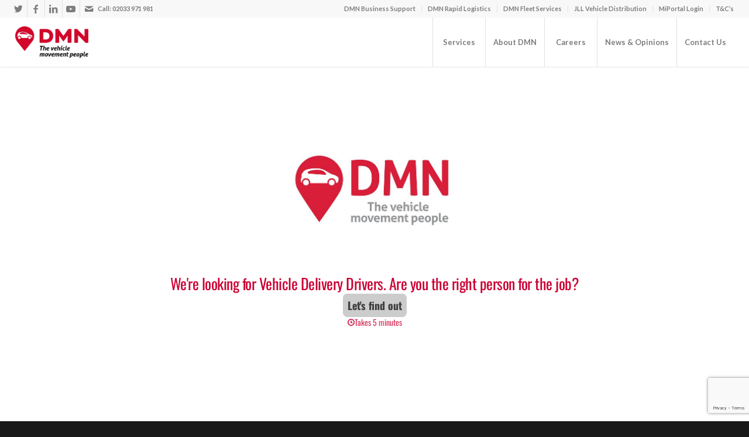

--- FILE ---
content_type: text/html; charset=utf-8
request_url: https://www.google.com/recaptcha/api2/anchor?ar=1&k=6LcokpkUAAAAAD7k5bzU8edXTSfwpGF_2vggArvx&co=aHR0cHM6Ly93d3cuZG1ubG9naXN0aWNzLmNvLnVrOjQ0Mw..&hl=en&v=7gg7H51Q-naNfhmCP3_R47ho&size=invisible&anchor-ms=20000&execute-ms=30000&cb=4mtvuqb6o4fg
body_size: 48093
content:
<!DOCTYPE HTML><html dir="ltr" lang="en"><head><meta http-equiv="Content-Type" content="text/html; charset=UTF-8">
<meta http-equiv="X-UA-Compatible" content="IE=edge">
<title>reCAPTCHA</title>
<style type="text/css">
/* cyrillic-ext */
@font-face {
  font-family: 'Roboto';
  font-style: normal;
  font-weight: 400;
  font-stretch: 100%;
  src: url(//fonts.gstatic.com/s/roboto/v48/KFO7CnqEu92Fr1ME7kSn66aGLdTylUAMa3GUBHMdazTgWw.woff2) format('woff2');
  unicode-range: U+0460-052F, U+1C80-1C8A, U+20B4, U+2DE0-2DFF, U+A640-A69F, U+FE2E-FE2F;
}
/* cyrillic */
@font-face {
  font-family: 'Roboto';
  font-style: normal;
  font-weight: 400;
  font-stretch: 100%;
  src: url(//fonts.gstatic.com/s/roboto/v48/KFO7CnqEu92Fr1ME7kSn66aGLdTylUAMa3iUBHMdazTgWw.woff2) format('woff2');
  unicode-range: U+0301, U+0400-045F, U+0490-0491, U+04B0-04B1, U+2116;
}
/* greek-ext */
@font-face {
  font-family: 'Roboto';
  font-style: normal;
  font-weight: 400;
  font-stretch: 100%;
  src: url(//fonts.gstatic.com/s/roboto/v48/KFO7CnqEu92Fr1ME7kSn66aGLdTylUAMa3CUBHMdazTgWw.woff2) format('woff2');
  unicode-range: U+1F00-1FFF;
}
/* greek */
@font-face {
  font-family: 'Roboto';
  font-style: normal;
  font-weight: 400;
  font-stretch: 100%;
  src: url(//fonts.gstatic.com/s/roboto/v48/KFO7CnqEu92Fr1ME7kSn66aGLdTylUAMa3-UBHMdazTgWw.woff2) format('woff2');
  unicode-range: U+0370-0377, U+037A-037F, U+0384-038A, U+038C, U+038E-03A1, U+03A3-03FF;
}
/* math */
@font-face {
  font-family: 'Roboto';
  font-style: normal;
  font-weight: 400;
  font-stretch: 100%;
  src: url(//fonts.gstatic.com/s/roboto/v48/KFO7CnqEu92Fr1ME7kSn66aGLdTylUAMawCUBHMdazTgWw.woff2) format('woff2');
  unicode-range: U+0302-0303, U+0305, U+0307-0308, U+0310, U+0312, U+0315, U+031A, U+0326-0327, U+032C, U+032F-0330, U+0332-0333, U+0338, U+033A, U+0346, U+034D, U+0391-03A1, U+03A3-03A9, U+03B1-03C9, U+03D1, U+03D5-03D6, U+03F0-03F1, U+03F4-03F5, U+2016-2017, U+2034-2038, U+203C, U+2040, U+2043, U+2047, U+2050, U+2057, U+205F, U+2070-2071, U+2074-208E, U+2090-209C, U+20D0-20DC, U+20E1, U+20E5-20EF, U+2100-2112, U+2114-2115, U+2117-2121, U+2123-214F, U+2190, U+2192, U+2194-21AE, U+21B0-21E5, U+21F1-21F2, U+21F4-2211, U+2213-2214, U+2216-22FF, U+2308-230B, U+2310, U+2319, U+231C-2321, U+2336-237A, U+237C, U+2395, U+239B-23B7, U+23D0, U+23DC-23E1, U+2474-2475, U+25AF, U+25B3, U+25B7, U+25BD, U+25C1, U+25CA, U+25CC, U+25FB, U+266D-266F, U+27C0-27FF, U+2900-2AFF, U+2B0E-2B11, U+2B30-2B4C, U+2BFE, U+3030, U+FF5B, U+FF5D, U+1D400-1D7FF, U+1EE00-1EEFF;
}
/* symbols */
@font-face {
  font-family: 'Roboto';
  font-style: normal;
  font-weight: 400;
  font-stretch: 100%;
  src: url(//fonts.gstatic.com/s/roboto/v48/KFO7CnqEu92Fr1ME7kSn66aGLdTylUAMaxKUBHMdazTgWw.woff2) format('woff2');
  unicode-range: U+0001-000C, U+000E-001F, U+007F-009F, U+20DD-20E0, U+20E2-20E4, U+2150-218F, U+2190, U+2192, U+2194-2199, U+21AF, U+21E6-21F0, U+21F3, U+2218-2219, U+2299, U+22C4-22C6, U+2300-243F, U+2440-244A, U+2460-24FF, U+25A0-27BF, U+2800-28FF, U+2921-2922, U+2981, U+29BF, U+29EB, U+2B00-2BFF, U+4DC0-4DFF, U+FFF9-FFFB, U+10140-1018E, U+10190-1019C, U+101A0, U+101D0-101FD, U+102E0-102FB, U+10E60-10E7E, U+1D2C0-1D2D3, U+1D2E0-1D37F, U+1F000-1F0FF, U+1F100-1F1AD, U+1F1E6-1F1FF, U+1F30D-1F30F, U+1F315, U+1F31C, U+1F31E, U+1F320-1F32C, U+1F336, U+1F378, U+1F37D, U+1F382, U+1F393-1F39F, U+1F3A7-1F3A8, U+1F3AC-1F3AF, U+1F3C2, U+1F3C4-1F3C6, U+1F3CA-1F3CE, U+1F3D4-1F3E0, U+1F3ED, U+1F3F1-1F3F3, U+1F3F5-1F3F7, U+1F408, U+1F415, U+1F41F, U+1F426, U+1F43F, U+1F441-1F442, U+1F444, U+1F446-1F449, U+1F44C-1F44E, U+1F453, U+1F46A, U+1F47D, U+1F4A3, U+1F4B0, U+1F4B3, U+1F4B9, U+1F4BB, U+1F4BF, U+1F4C8-1F4CB, U+1F4D6, U+1F4DA, U+1F4DF, U+1F4E3-1F4E6, U+1F4EA-1F4ED, U+1F4F7, U+1F4F9-1F4FB, U+1F4FD-1F4FE, U+1F503, U+1F507-1F50B, U+1F50D, U+1F512-1F513, U+1F53E-1F54A, U+1F54F-1F5FA, U+1F610, U+1F650-1F67F, U+1F687, U+1F68D, U+1F691, U+1F694, U+1F698, U+1F6AD, U+1F6B2, U+1F6B9-1F6BA, U+1F6BC, U+1F6C6-1F6CF, U+1F6D3-1F6D7, U+1F6E0-1F6EA, U+1F6F0-1F6F3, U+1F6F7-1F6FC, U+1F700-1F7FF, U+1F800-1F80B, U+1F810-1F847, U+1F850-1F859, U+1F860-1F887, U+1F890-1F8AD, U+1F8B0-1F8BB, U+1F8C0-1F8C1, U+1F900-1F90B, U+1F93B, U+1F946, U+1F984, U+1F996, U+1F9E9, U+1FA00-1FA6F, U+1FA70-1FA7C, U+1FA80-1FA89, U+1FA8F-1FAC6, U+1FACE-1FADC, U+1FADF-1FAE9, U+1FAF0-1FAF8, U+1FB00-1FBFF;
}
/* vietnamese */
@font-face {
  font-family: 'Roboto';
  font-style: normal;
  font-weight: 400;
  font-stretch: 100%;
  src: url(//fonts.gstatic.com/s/roboto/v48/KFO7CnqEu92Fr1ME7kSn66aGLdTylUAMa3OUBHMdazTgWw.woff2) format('woff2');
  unicode-range: U+0102-0103, U+0110-0111, U+0128-0129, U+0168-0169, U+01A0-01A1, U+01AF-01B0, U+0300-0301, U+0303-0304, U+0308-0309, U+0323, U+0329, U+1EA0-1EF9, U+20AB;
}
/* latin-ext */
@font-face {
  font-family: 'Roboto';
  font-style: normal;
  font-weight: 400;
  font-stretch: 100%;
  src: url(//fonts.gstatic.com/s/roboto/v48/KFO7CnqEu92Fr1ME7kSn66aGLdTylUAMa3KUBHMdazTgWw.woff2) format('woff2');
  unicode-range: U+0100-02BA, U+02BD-02C5, U+02C7-02CC, U+02CE-02D7, U+02DD-02FF, U+0304, U+0308, U+0329, U+1D00-1DBF, U+1E00-1E9F, U+1EF2-1EFF, U+2020, U+20A0-20AB, U+20AD-20C0, U+2113, U+2C60-2C7F, U+A720-A7FF;
}
/* latin */
@font-face {
  font-family: 'Roboto';
  font-style: normal;
  font-weight: 400;
  font-stretch: 100%;
  src: url(//fonts.gstatic.com/s/roboto/v48/KFO7CnqEu92Fr1ME7kSn66aGLdTylUAMa3yUBHMdazQ.woff2) format('woff2');
  unicode-range: U+0000-00FF, U+0131, U+0152-0153, U+02BB-02BC, U+02C6, U+02DA, U+02DC, U+0304, U+0308, U+0329, U+2000-206F, U+20AC, U+2122, U+2191, U+2193, U+2212, U+2215, U+FEFF, U+FFFD;
}
/* cyrillic-ext */
@font-face {
  font-family: 'Roboto';
  font-style: normal;
  font-weight: 500;
  font-stretch: 100%;
  src: url(//fonts.gstatic.com/s/roboto/v48/KFO7CnqEu92Fr1ME7kSn66aGLdTylUAMa3GUBHMdazTgWw.woff2) format('woff2');
  unicode-range: U+0460-052F, U+1C80-1C8A, U+20B4, U+2DE0-2DFF, U+A640-A69F, U+FE2E-FE2F;
}
/* cyrillic */
@font-face {
  font-family: 'Roboto';
  font-style: normal;
  font-weight: 500;
  font-stretch: 100%;
  src: url(//fonts.gstatic.com/s/roboto/v48/KFO7CnqEu92Fr1ME7kSn66aGLdTylUAMa3iUBHMdazTgWw.woff2) format('woff2');
  unicode-range: U+0301, U+0400-045F, U+0490-0491, U+04B0-04B1, U+2116;
}
/* greek-ext */
@font-face {
  font-family: 'Roboto';
  font-style: normal;
  font-weight: 500;
  font-stretch: 100%;
  src: url(//fonts.gstatic.com/s/roboto/v48/KFO7CnqEu92Fr1ME7kSn66aGLdTylUAMa3CUBHMdazTgWw.woff2) format('woff2');
  unicode-range: U+1F00-1FFF;
}
/* greek */
@font-face {
  font-family: 'Roboto';
  font-style: normal;
  font-weight: 500;
  font-stretch: 100%;
  src: url(//fonts.gstatic.com/s/roboto/v48/KFO7CnqEu92Fr1ME7kSn66aGLdTylUAMa3-UBHMdazTgWw.woff2) format('woff2');
  unicode-range: U+0370-0377, U+037A-037F, U+0384-038A, U+038C, U+038E-03A1, U+03A3-03FF;
}
/* math */
@font-face {
  font-family: 'Roboto';
  font-style: normal;
  font-weight: 500;
  font-stretch: 100%;
  src: url(//fonts.gstatic.com/s/roboto/v48/KFO7CnqEu92Fr1ME7kSn66aGLdTylUAMawCUBHMdazTgWw.woff2) format('woff2');
  unicode-range: U+0302-0303, U+0305, U+0307-0308, U+0310, U+0312, U+0315, U+031A, U+0326-0327, U+032C, U+032F-0330, U+0332-0333, U+0338, U+033A, U+0346, U+034D, U+0391-03A1, U+03A3-03A9, U+03B1-03C9, U+03D1, U+03D5-03D6, U+03F0-03F1, U+03F4-03F5, U+2016-2017, U+2034-2038, U+203C, U+2040, U+2043, U+2047, U+2050, U+2057, U+205F, U+2070-2071, U+2074-208E, U+2090-209C, U+20D0-20DC, U+20E1, U+20E5-20EF, U+2100-2112, U+2114-2115, U+2117-2121, U+2123-214F, U+2190, U+2192, U+2194-21AE, U+21B0-21E5, U+21F1-21F2, U+21F4-2211, U+2213-2214, U+2216-22FF, U+2308-230B, U+2310, U+2319, U+231C-2321, U+2336-237A, U+237C, U+2395, U+239B-23B7, U+23D0, U+23DC-23E1, U+2474-2475, U+25AF, U+25B3, U+25B7, U+25BD, U+25C1, U+25CA, U+25CC, U+25FB, U+266D-266F, U+27C0-27FF, U+2900-2AFF, U+2B0E-2B11, U+2B30-2B4C, U+2BFE, U+3030, U+FF5B, U+FF5D, U+1D400-1D7FF, U+1EE00-1EEFF;
}
/* symbols */
@font-face {
  font-family: 'Roboto';
  font-style: normal;
  font-weight: 500;
  font-stretch: 100%;
  src: url(//fonts.gstatic.com/s/roboto/v48/KFO7CnqEu92Fr1ME7kSn66aGLdTylUAMaxKUBHMdazTgWw.woff2) format('woff2');
  unicode-range: U+0001-000C, U+000E-001F, U+007F-009F, U+20DD-20E0, U+20E2-20E4, U+2150-218F, U+2190, U+2192, U+2194-2199, U+21AF, U+21E6-21F0, U+21F3, U+2218-2219, U+2299, U+22C4-22C6, U+2300-243F, U+2440-244A, U+2460-24FF, U+25A0-27BF, U+2800-28FF, U+2921-2922, U+2981, U+29BF, U+29EB, U+2B00-2BFF, U+4DC0-4DFF, U+FFF9-FFFB, U+10140-1018E, U+10190-1019C, U+101A0, U+101D0-101FD, U+102E0-102FB, U+10E60-10E7E, U+1D2C0-1D2D3, U+1D2E0-1D37F, U+1F000-1F0FF, U+1F100-1F1AD, U+1F1E6-1F1FF, U+1F30D-1F30F, U+1F315, U+1F31C, U+1F31E, U+1F320-1F32C, U+1F336, U+1F378, U+1F37D, U+1F382, U+1F393-1F39F, U+1F3A7-1F3A8, U+1F3AC-1F3AF, U+1F3C2, U+1F3C4-1F3C6, U+1F3CA-1F3CE, U+1F3D4-1F3E0, U+1F3ED, U+1F3F1-1F3F3, U+1F3F5-1F3F7, U+1F408, U+1F415, U+1F41F, U+1F426, U+1F43F, U+1F441-1F442, U+1F444, U+1F446-1F449, U+1F44C-1F44E, U+1F453, U+1F46A, U+1F47D, U+1F4A3, U+1F4B0, U+1F4B3, U+1F4B9, U+1F4BB, U+1F4BF, U+1F4C8-1F4CB, U+1F4D6, U+1F4DA, U+1F4DF, U+1F4E3-1F4E6, U+1F4EA-1F4ED, U+1F4F7, U+1F4F9-1F4FB, U+1F4FD-1F4FE, U+1F503, U+1F507-1F50B, U+1F50D, U+1F512-1F513, U+1F53E-1F54A, U+1F54F-1F5FA, U+1F610, U+1F650-1F67F, U+1F687, U+1F68D, U+1F691, U+1F694, U+1F698, U+1F6AD, U+1F6B2, U+1F6B9-1F6BA, U+1F6BC, U+1F6C6-1F6CF, U+1F6D3-1F6D7, U+1F6E0-1F6EA, U+1F6F0-1F6F3, U+1F6F7-1F6FC, U+1F700-1F7FF, U+1F800-1F80B, U+1F810-1F847, U+1F850-1F859, U+1F860-1F887, U+1F890-1F8AD, U+1F8B0-1F8BB, U+1F8C0-1F8C1, U+1F900-1F90B, U+1F93B, U+1F946, U+1F984, U+1F996, U+1F9E9, U+1FA00-1FA6F, U+1FA70-1FA7C, U+1FA80-1FA89, U+1FA8F-1FAC6, U+1FACE-1FADC, U+1FADF-1FAE9, U+1FAF0-1FAF8, U+1FB00-1FBFF;
}
/* vietnamese */
@font-face {
  font-family: 'Roboto';
  font-style: normal;
  font-weight: 500;
  font-stretch: 100%;
  src: url(//fonts.gstatic.com/s/roboto/v48/KFO7CnqEu92Fr1ME7kSn66aGLdTylUAMa3OUBHMdazTgWw.woff2) format('woff2');
  unicode-range: U+0102-0103, U+0110-0111, U+0128-0129, U+0168-0169, U+01A0-01A1, U+01AF-01B0, U+0300-0301, U+0303-0304, U+0308-0309, U+0323, U+0329, U+1EA0-1EF9, U+20AB;
}
/* latin-ext */
@font-face {
  font-family: 'Roboto';
  font-style: normal;
  font-weight: 500;
  font-stretch: 100%;
  src: url(//fonts.gstatic.com/s/roboto/v48/KFO7CnqEu92Fr1ME7kSn66aGLdTylUAMa3KUBHMdazTgWw.woff2) format('woff2');
  unicode-range: U+0100-02BA, U+02BD-02C5, U+02C7-02CC, U+02CE-02D7, U+02DD-02FF, U+0304, U+0308, U+0329, U+1D00-1DBF, U+1E00-1E9F, U+1EF2-1EFF, U+2020, U+20A0-20AB, U+20AD-20C0, U+2113, U+2C60-2C7F, U+A720-A7FF;
}
/* latin */
@font-face {
  font-family: 'Roboto';
  font-style: normal;
  font-weight: 500;
  font-stretch: 100%;
  src: url(//fonts.gstatic.com/s/roboto/v48/KFO7CnqEu92Fr1ME7kSn66aGLdTylUAMa3yUBHMdazQ.woff2) format('woff2');
  unicode-range: U+0000-00FF, U+0131, U+0152-0153, U+02BB-02BC, U+02C6, U+02DA, U+02DC, U+0304, U+0308, U+0329, U+2000-206F, U+20AC, U+2122, U+2191, U+2193, U+2212, U+2215, U+FEFF, U+FFFD;
}
/* cyrillic-ext */
@font-face {
  font-family: 'Roboto';
  font-style: normal;
  font-weight: 900;
  font-stretch: 100%;
  src: url(//fonts.gstatic.com/s/roboto/v48/KFO7CnqEu92Fr1ME7kSn66aGLdTylUAMa3GUBHMdazTgWw.woff2) format('woff2');
  unicode-range: U+0460-052F, U+1C80-1C8A, U+20B4, U+2DE0-2DFF, U+A640-A69F, U+FE2E-FE2F;
}
/* cyrillic */
@font-face {
  font-family: 'Roboto';
  font-style: normal;
  font-weight: 900;
  font-stretch: 100%;
  src: url(//fonts.gstatic.com/s/roboto/v48/KFO7CnqEu92Fr1ME7kSn66aGLdTylUAMa3iUBHMdazTgWw.woff2) format('woff2');
  unicode-range: U+0301, U+0400-045F, U+0490-0491, U+04B0-04B1, U+2116;
}
/* greek-ext */
@font-face {
  font-family: 'Roboto';
  font-style: normal;
  font-weight: 900;
  font-stretch: 100%;
  src: url(//fonts.gstatic.com/s/roboto/v48/KFO7CnqEu92Fr1ME7kSn66aGLdTylUAMa3CUBHMdazTgWw.woff2) format('woff2');
  unicode-range: U+1F00-1FFF;
}
/* greek */
@font-face {
  font-family: 'Roboto';
  font-style: normal;
  font-weight: 900;
  font-stretch: 100%;
  src: url(//fonts.gstatic.com/s/roboto/v48/KFO7CnqEu92Fr1ME7kSn66aGLdTylUAMa3-UBHMdazTgWw.woff2) format('woff2');
  unicode-range: U+0370-0377, U+037A-037F, U+0384-038A, U+038C, U+038E-03A1, U+03A3-03FF;
}
/* math */
@font-face {
  font-family: 'Roboto';
  font-style: normal;
  font-weight: 900;
  font-stretch: 100%;
  src: url(//fonts.gstatic.com/s/roboto/v48/KFO7CnqEu92Fr1ME7kSn66aGLdTylUAMawCUBHMdazTgWw.woff2) format('woff2');
  unicode-range: U+0302-0303, U+0305, U+0307-0308, U+0310, U+0312, U+0315, U+031A, U+0326-0327, U+032C, U+032F-0330, U+0332-0333, U+0338, U+033A, U+0346, U+034D, U+0391-03A1, U+03A3-03A9, U+03B1-03C9, U+03D1, U+03D5-03D6, U+03F0-03F1, U+03F4-03F5, U+2016-2017, U+2034-2038, U+203C, U+2040, U+2043, U+2047, U+2050, U+2057, U+205F, U+2070-2071, U+2074-208E, U+2090-209C, U+20D0-20DC, U+20E1, U+20E5-20EF, U+2100-2112, U+2114-2115, U+2117-2121, U+2123-214F, U+2190, U+2192, U+2194-21AE, U+21B0-21E5, U+21F1-21F2, U+21F4-2211, U+2213-2214, U+2216-22FF, U+2308-230B, U+2310, U+2319, U+231C-2321, U+2336-237A, U+237C, U+2395, U+239B-23B7, U+23D0, U+23DC-23E1, U+2474-2475, U+25AF, U+25B3, U+25B7, U+25BD, U+25C1, U+25CA, U+25CC, U+25FB, U+266D-266F, U+27C0-27FF, U+2900-2AFF, U+2B0E-2B11, U+2B30-2B4C, U+2BFE, U+3030, U+FF5B, U+FF5D, U+1D400-1D7FF, U+1EE00-1EEFF;
}
/* symbols */
@font-face {
  font-family: 'Roboto';
  font-style: normal;
  font-weight: 900;
  font-stretch: 100%;
  src: url(//fonts.gstatic.com/s/roboto/v48/KFO7CnqEu92Fr1ME7kSn66aGLdTylUAMaxKUBHMdazTgWw.woff2) format('woff2');
  unicode-range: U+0001-000C, U+000E-001F, U+007F-009F, U+20DD-20E0, U+20E2-20E4, U+2150-218F, U+2190, U+2192, U+2194-2199, U+21AF, U+21E6-21F0, U+21F3, U+2218-2219, U+2299, U+22C4-22C6, U+2300-243F, U+2440-244A, U+2460-24FF, U+25A0-27BF, U+2800-28FF, U+2921-2922, U+2981, U+29BF, U+29EB, U+2B00-2BFF, U+4DC0-4DFF, U+FFF9-FFFB, U+10140-1018E, U+10190-1019C, U+101A0, U+101D0-101FD, U+102E0-102FB, U+10E60-10E7E, U+1D2C0-1D2D3, U+1D2E0-1D37F, U+1F000-1F0FF, U+1F100-1F1AD, U+1F1E6-1F1FF, U+1F30D-1F30F, U+1F315, U+1F31C, U+1F31E, U+1F320-1F32C, U+1F336, U+1F378, U+1F37D, U+1F382, U+1F393-1F39F, U+1F3A7-1F3A8, U+1F3AC-1F3AF, U+1F3C2, U+1F3C4-1F3C6, U+1F3CA-1F3CE, U+1F3D4-1F3E0, U+1F3ED, U+1F3F1-1F3F3, U+1F3F5-1F3F7, U+1F408, U+1F415, U+1F41F, U+1F426, U+1F43F, U+1F441-1F442, U+1F444, U+1F446-1F449, U+1F44C-1F44E, U+1F453, U+1F46A, U+1F47D, U+1F4A3, U+1F4B0, U+1F4B3, U+1F4B9, U+1F4BB, U+1F4BF, U+1F4C8-1F4CB, U+1F4D6, U+1F4DA, U+1F4DF, U+1F4E3-1F4E6, U+1F4EA-1F4ED, U+1F4F7, U+1F4F9-1F4FB, U+1F4FD-1F4FE, U+1F503, U+1F507-1F50B, U+1F50D, U+1F512-1F513, U+1F53E-1F54A, U+1F54F-1F5FA, U+1F610, U+1F650-1F67F, U+1F687, U+1F68D, U+1F691, U+1F694, U+1F698, U+1F6AD, U+1F6B2, U+1F6B9-1F6BA, U+1F6BC, U+1F6C6-1F6CF, U+1F6D3-1F6D7, U+1F6E0-1F6EA, U+1F6F0-1F6F3, U+1F6F7-1F6FC, U+1F700-1F7FF, U+1F800-1F80B, U+1F810-1F847, U+1F850-1F859, U+1F860-1F887, U+1F890-1F8AD, U+1F8B0-1F8BB, U+1F8C0-1F8C1, U+1F900-1F90B, U+1F93B, U+1F946, U+1F984, U+1F996, U+1F9E9, U+1FA00-1FA6F, U+1FA70-1FA7C, U+1FA80-1FA89, U+1FA8F-1FAC6, U+1FACE-1FADC, U+1FADF-1FAE9, U+1FAF0-1FAF8, U+1FB00-1FBFF;
}
/* vietnamese */
@font-face {
  font-family: 'Roboto';
  font-style: normal;
  font-weight: 900;
  font-stretch: 100%;
  src: url(//fonts.gstatic.com/s/roboto/v48/KFO7CnqEu92Fr1ME7kSn66aGLdTylUAMa3OUBHMdazTgWw.woff2) format('woff2');
  unicode-range: U+0102-0103, U+0110-0111, U+0128-0129, U+0168-0169, U+01A0-01A1, U+01AF-01B0, U+0300-0301, U+0303-0304, U+0308-0309, U+0323, U+0329, U+1EA0-1EF9, U+20AB;
}
/* latin-ext */
@font-face {
  font-family: 'Roboto';
  font-style: normal;
  font-weight: 900;
  font-stretch: 100%;
  src: url(//fonts.gstatic.com/s/roboto/v48/KFO7CnqEu92Fr1ME7kSn66aGLdTylUAMa3KUBHMdazTgWw.woff2) format('woff2');
  unicode-range: U+0100-02BA, U+02BD-02C5, U+02C7-02CC, U+02CE-02D7, U+02DD-02FF, U+0304, U+0308, U+0329, U+1D00-1DBF, U+1E00-1E9F, U+1EF2-1EFF, U+2020, U+20A0-20AB, U+20AD-20C0, U+2113, U+2C60-2C7F, U+A720-A7FF;
}
/* latin */
@font-face {
  font-family: 'Roboto';
  font-style: normal;
  font-weight: 900;
  font-stretch: 100%;
  src: url(//fonts.gstatic.com/s/roboto/v48/KFO7CnqEu92Fr1ME7kSn66aGLdTylUAMa3yUBHMdazQ.woff2) format('woff2');
  unicode-range: U+0000-00FF, U+0131, U+0152-0153, U+02BB-02BC, U+02C6, U+02DA, U+02DC, U+0304, U+0308, U+0329, U+2000-206F, U+20AC, U+2122, U+2191, U+2193, U+2212, U+2215, U+FEFF, U+FFFD;
}

</style>
<link rel="stylesheet" type="text/css" href="https://www.gstatic.com/recaptcha/releases/7gg7H51Q-naNfhmCP3_R47ho/styles__ltr.css">
<script nonce="Tt6bQl-jgiNF8s9FZvkEeQ" type="text/javascript">window['__recaptcha_api'] = 'https://www.google.com/recaptcha/api2/';</script>
<script type="text/javascript" src="https://www.gstatic.com/recaptcha/releases/7gg7H51Q-naNfhmCP3_R47ho/recaptcha__en.js" nonce="Tt6bQl-jgiNF8s9FZvkEeQ">
      
    </script></head>
<body><div id="rc-anchor-alert" class="rc-anchor-alert"></div>
<input type="hidden" id="recaptcha-token" value="[base64]">
<script type="text/javascript" nonce="Tt6bQl-jgiNF8s9FZvkEeQ">
      recaptcha.anchor.Main.init("[\x22ainput\x22,[\x22bgdata\x22,\x22\x22,\[base64]/[base64]/UltIKytdPWE6KGE8MjA0OD9SW0grK109YT4+NnwxOTI6KChhJjY0NTEyKT09NTUyOTYmJnErMTxoLmxlbmd0aCYmKGguY2hhckNvZGVBdChxKzEpJjY0NTEyKT09NTYzMjA/[base64]/MjU1OlI/[base64]/[base64]/[base64]/[base64]/[base64]/[base64]/[base64]/[base64]/[base64]/[base64]\x22,\[base64]\x22,\x22QylxwrFaw5NUAsKPXMKAdSE+IAHDi8KyZhknwqURw6VPAsORXnoywonDoyhew7vCtVxgwq/CpMKvQBNScmkCKzMLwpzDpMORwpJYwrzDrHLDn8KsMcKzNl3DqcKAZMKewrzClgPCocOoZ8KoQmvCpyDDpMOWKjPClB3DvcKJW8KKE0shWmJXKErCtMKTw5sNwoFiMARlw6fCj8Kbw6LDs8K+w7rCpjEtB8OfIQnDoDJZw4/CosO7UsONwojDpxDDgcK2wqpmEcKxwrnDscOpaBwMZcKAw5vConcjY1xkw6jDnMKOw4Mpfy3Cv8KIw43DuMK4wonClC8Iw5Zcw67Dkx7DmMO4bFdLOmEkw7VaccKBw4VqcFfDl8KMwonDtXo7EcKTJsKfw7UBw7Z3CcKcB17DiCMRYcOAw7d0wo0TSn14wpMpb03Cog/DicKCw5V+EsK5emXDpcOyw4PCtRXCqcO+w77Ct8OvS8OPI1fCpMKCw4LCnBc0TXvDsWbDvCPDs8KyTEV5YsKXIsOZD0o4DBcQw6pLbCXCm2RIF2NNLcOQQyvCnMOQwoHDjiYJEMOdcB7CvRTDo8KhPWZUwo51OUPCtWQ9w4/DkgjDg8KqcTvCpMOhw64iEMOCL8OibFHCpCMAwqTDrgfCrcKww4nDkMKoHm1/[base64]/DqcKCOUVFQcOZOMKNwoTCgj/ChCEvKnN1wp3ChUXDsVbDnX5XFQVAw5bCu1HDocOrw5Axw5pDT2d6w5MsDW1JGsORw50zw4sBw6N8wr7DvMKbw53DkAbDsATDvMKWZH9hXnLCpcO4wr/CukPDlzNcRijDj8O7YMOiw7JsfcKAw6vDoMKFBMKrcMOiwpo2w4x6w4NcwqPChVvClloldMKRw5Naw5gJJGRVwpwswpXDiMK+w6PDkkF6bMK+w5fCqWF0wr7Do8O5c8O7UnXCqxXDjCvCmcKxTk/DgcOYaMORw71vTQICUBHDr8OnRC7Dmn0SPDt6JUzCoUzDvcKxEsOGJsKTW0LDvCjCgDTDrEtPwpcHWcOGZcO/wqzCnm0UV3jCm8KEKCVTw5Juwqoqw48gTiMEwqwpPn/[base64]/DcKVw5Jme1Z1w5lhPcOFXyggdR7Cj8Oyw5wzJ0IPw7x4wqHDqgvDnsOIw67DknQSADsPDXk/w5towoBVw48iPcKVVcO+RMKHawEtGxnCnUYEZMOoSzkvwojCowlMwoHDpGDCu0bDssK+wpvCusOgFMOHV8KBNHjDkS3CuMOsw5jDo8KKDzHClcOadsKXwq3DghjDqsKbYsK7CnovWiIkFsKcw7HCgmXCkcOuOsOWw7rCrDHDocOtwrsVwrcyw7c8GsKUFAnCtMOxw5/CsMKYw70cw7F7OgHCqCA5H8OswrDCqTnDpMKbbsOkRsOXw7JZw6PDhxnDjXdCaMKCd8OaFWdyGcK+XcOXwpldFsOWQlrDqsK5w5bDpsKyN3/DrG0pTMKnBUnDjcKJw6New7JvCTMDS8KQdMKxw6vCi8Olw7HCn8OYwovCilzDicKCw6ZQMBDCjVPCkcKeccOFwr3DiyFdw4XCsWspwo7DlgvDizUBAsO7wqpYwrdyw7/ClcKvw7fCmnBmZD/[base64]/[base64]/w4svw7TCrXnCljTDscO+w4l3EcOiw6bCkxEBB8Oyw5ckw4NBbMKCcsKqw5RPfhETwo4OwrA6bDRAw50nw5x1wp0Nw6InIzU/[base64]/DssOfwpvCtQ/Cp1HDq8K7w6vCp3XDkiDDizXDs8KLwp/CjsO6DMKXwqV/M8O4Q8K9FMO5BsKfw4sLwqA9w7LDiMKQw5pZSMK2w77ComZMYcK7wqRGwpUBw7Vdw55WYcKMDsO6J8OydS4ndDVnZ2TDmhTDncKbKsO7wrV0QwQgZcO7w6rDp3DDu2ZQGMKEw6/CgMKZw7bDt8KBbsOIw4PDrSnClsONwoTDi3YHCMO+wqpVw4UOw7xTw6YIwqhbw555QXo+EsKkHMOBw7cTPsKPwp/DmsKiw6zDgsKBFcKXJDrCvsOBW3Z7csOwYAzDvMO5U8OZBhhUPsOLG1lRwr3Dgxc5TMK/[base64]/NGbDlsKzCUJfPMODEMKOw4XCokrDmsKXw7JIw6LCuE/CpcKJDzPCvcO6WsKEUl7DiXnDukhgwqRww5d9wpDDkUTDpMK/RFTDsMO1OGPCvDLDn20jw5bDji8OwoJrw4XDj1xswro5dsKnLsOWwoXDnBcpw5HCocKUUsOWwpwuw74BwqfChh4RMXnCpG/ClMK9w7rDkmzDhHdrYhp5T8Kcw7R0w57DrcK7wrTCokzDuiFXwrAJJ8OhwrPDkcKHwp3CpTE5w4YEPMKRwrPCn8Oodnscw4AsJMOJXcK7w655aj/DhEgMw7XCisKlenQLa0rCvsKKB8OzwpbDiMKBFcK0w6sIFcOGVDfDq1rDnMKJYMOsw4DDhsKsw5ZuZXwrwrtjKDDCkcO+w7t/fhnDsgzDr8KQwpl0BWgvw6zDpgoGwoIWHwPDusOSw63CpmVvw5lDwpDDvy7CqDg9w4/Dvy/CmsKewrgXFcK4w6fDvHfDkkzDicKuwo4HXV0Bw7kcwqpXV8K5AsOLwpDCtwfCqU/CmsKYcghFWcKFwpbCrMOcwpTDhcKzeSpeYl3DgCnDscOgW30XIMKNecOHwoHDn8OMN8KPw4gOYMKTwoZoFsOKw7/DsAd4w6LDr8KdVMOkw7AzwpUkw5jCmsOVQsK2woxfw5vDscOXFkjDkV9yw5bCu8OXXhnCsBPCisKiQsOKDAvDqMKIRMODIlAewrIUG8K9eVM7woQ2fWZbwpk4woVgMcKjPcORw4N/[base64]/Ch15Fw7pweRfCh8K3w4zDsGvDi8ODwrt8w4YUM3HChH4hdwPCi3DCu8KJDsOQLMKbwq3Cp8O8wqlsGcOqwqd4cGfDjcKiHi3CrCxALR/[base64]/CjcKNfMOOAjvDnsO7wpF5QwvCvcKKa3J4wowmJ8Ocw58fw5HCmAvCryfCgkjDvsOxYcKIwrvDs3vDicKtwpDDoWxXD8KhN8Klw4LDv0vDjsKkZ8OEw6LCjsKmfUBRwo/[base64]/[base64]/DisOWw7o/[base64]/DuMKuVcKiwqLDgQFFc3nClHDDnmTCq3EGYhTDhsOKwo0gwpfDkcOxUEzCuX9FbE/DrcK+wpnCrGLDksOeOSvDocOKDlx/w5dAw7rCo8KOc2jCvcOuKBUNAsK8FSLCgwLDpMOZTGjCpilpB8KVwobDm8KhTsOxwpzCrCxTwqxOwqxNDALChMORcMKjw7VLY0NgKx1cDsK7XihNWgvDrxl0QU5ZwqXDrjTChMKTwo/DhMOSwowrGhnCsMOEw4EdTBLDhMO9Y0pWwoo4J1QBKMKqw4/Di8ONwoJsw78bHjrCgG4PEsK8wqkHfcKww502wpZdVsKuwq82CikAw55kQMKuwo5Aw4zCoMKkPw3DicKOZHgHw507wr5KdwvDr8OmDn7Cqlo0UmgTJjEYwqpCQT/Dqj3CrMKzSQZpC8KVGsKowr1ldBPDkWLCuUIsw7AVFCHDrMKKwpvCvSvDicOaIsOow6FyST1ZPgPDpCJcwqXDv8O1BjrDpsK6PgR0G8O4w6fCrsKAw4nCgAzCjcOcJ1zDncKEwp8PwrHCvU7CvMO6dsK8w6sOB3NcwqnClRZEQ0/DiSQRFRwMw44jw7LDk8O/w6cKHh9jNBEGw4rDmATChH8wKcK/[base64]/CiCfDtsKtI8K9CETDmn/Cp8Oaw6LCgTZEbMKNwoprM1xNX3XDrXUjacOmw5FcwrVYPHDCrXPCnGM4wplow6PDksOUwqrDjcOLDA0Ewpw2QsK6WQsiJQHDlX97PxZLwr8zYEFIWE5NfGVUQB9Ow7MCJ3DCgcOOdMOiwp7Diy7Dr8KnBcOufSwlw4/[base64]/OBl3SsO9w5XCvDrCvsO9wrTDnmBMVl3CpcORw5bCuMO0wrHCjRd/wqnDmcKrwq5Nw5sqw74KF3caw4HDgsKgAAbCtsO0ZBvDtWjDtMOeKEhCwqcKwq1Bw5VvwojDsC0yw7EDAsOaw6gMwp3DmVlwRcOeworDpMOhP8O0dwp8anIfQgPCrcO8XsObPcOYw5MtYsOEPcOVRsObFcKjwq/Dp1PDhhZ1birCgsK0dzLDqMOFw5rCqsObeTbDrsOudCJ+U03DvERKwrXCvsKyacKHB8Oyw6/CtBnDn00Gw7/DgcKOfwTDgAQ1ewPCkkcuDT9HWUfCmHRawoETwoQkTAhewo5ZMMKvJcKdLcOXwoLCqcKEwonCn03CgRpEw7N2w5ITNRrCnk7Ci1MuNsOCw4EvHF/[base64]/CpQNwYEzDqMO5wq8Zw4jCi8OTwrh6wqseP8KKwoXCsgjDh8OPw7/DvsOpw6dow40MJwPDtz9cwqM8w7xGAV/[base64]/DtsOtwqNEw7HCmHvDisORwodXGhDCmcKbQUjCn0ZuUh7ClMKvD8OhdMOJw6QmH8KAw5ZefUVBKyLCgwgLDjZfwqBEQl1McGENTX8Fwodvw4IfwpNtwqzClGpFw7sjw74rY8OIw6ECKsK7PcOCw4xdw7FfQ3pFwrxiIMKsw5x4w53Dt3VIw49BasKWTBxpwp/DrcOwcsO9woQtNlUJMsOabgrDqEdNwqvDpsOhFFPCngHCscOSAMK2XsKKQMOow5rCulM4w7gNwr3DvVPCmsOKOcOTwrjDvMOdw6cOwp98w4QAMCzCp8OqOsKGCsO7X37Do1rDh8KRwovDnwUKw4cEw5/CusO4w7clw7LCocKedcO2fcO6G8OYVk3DtwBhw5fCqThtfTPDo8ONUkp1BcOrEsKHw5RpeVXDksKBJMOFehrDgFXCr8K1w7bCvyJRw6Yjwrl8w5/[base64]/CrsO4w7LDkMKkHWkJAnNEKBrCn8KEw5HCsMKRwqzDi8OMHcK/MS58M141wpcCVMOFMwXDiMKRwpsyw7jCmkcvwpDCqcKqwrXCmSTDicOAwrfDr8Ouwo8QwohsLcKCwpDDjcKgN8OKHsOPwp/CtMOSAVXCgBLDuFTCvcOFw5R+BV5ZEsOpwroXIcKcwrbDnsOcSRrDgMO/WMOnwp/CsMKQbMKhNDYMeA3CiMOpScKIZFhnw7bChjwSA8O1DVRpwpvDnMO3FX/[base64]/DuykzLsKsCk7CoU8NwoY4DQLDiXnCs0nCoTjDtcOYwqvDoMK0wr3CvH/CjnjDlsOdw7R4PMKawoAHw63CuxB7wo5kWBTCunbCm8KQwq8TUVbClG/ChsK4U1LDrggFHEEuwqcWCMOJw6/[base64]/DjCHDkkHCncKkwrBmJ8OscsOsw5nCgiDDlhdiwqPDvsKQS8Oqw5HDsMOGw7JJI8Oxw7LDnMOmMsOswrpQa8OKXgLDiMK4w6fDhjwQw5XDtcKSN3/DkibCoMKVw6N0w5wLMcKMw5tZesOpJUvChsK+RA7CsGbDoCNiRsO/QlXDpmnCrzDCq33CoHjCkjoWTMKJV8K7woPDmcKJwrrDgh/Dn0TCokzCq8Kew4YfAUnDpSDDnhrCqMKPHsOHw6F+wpkDYcKEbk11w5hEckpJwpXCqMORK8KpJifDi2rCmcONwoHCtQIdwoPDqVLDoAMvRS/[base64]/[base64]/cMOBw4wYw6FJYSoSSsKBwqHDricPBsKFw6DCrcOBwq3DoQYwwqnCv0NKwqwaw69DwqTDsMOEw601ZMOsYEofTETCgQtnw7IeBAFzw5zCvsKmw7zCmSwTw7zDl8KXKwrCvcOSw7XDv8Kjwo/CjmjDmsK1U8O2NcKVw4nCtMKgw4rCvMKBw7PCpsK2wrFEZg8ywqnDuELCsjhnMMKCYMKZwrbCl8Oaw6M8wobCkcKhw5QFQAkWCDR4wq5Nw5zDssKbZ8KyMybCv8Kvwr3DtcOrI8ODX8OsBsKORsKkQCXDnR7DoS/Dt1LCkMO3DhPDlH7DuMKnw5MOwpbDjANcwoTDgsO9ZcKuTlEQUnl5w7w/EMKzwoXDrCZ/[base64]/Cr8KDw4BJU8KLQGojwrA/w4TCpzsWIMOlEU3DssKIGnDDgsO+PERCwrdyw4k2RsKaw4/CjMOSJMOdUyk4w7zDgcOEw4IMLMKMwp8hw53Dpg14RsKCLwnDjsOjXQXDgi3CgUHCosKrwpfDu8KrShDClcOqdRVBw44kMDt3w6YcSmbCh0fDhxAUGMOnccKww6jDnmXDtsOkw5DDin3CtXDDrnrDocK2w5BNw58bDRoeI8KMw5bCkCbCpsO0wq/DsT1cNVZCbD7DvBBOw4jCrHdrwr9LAWLCqsKOwr3DlcOMR1bCjC3CvsOWGMOiEz91wqvDpcOQwqTCnFM+HcOYA8OywrzDg0PCijvDqW/CpmzDjiYlU8KBEQZIOVBtwp9aJ8KPwrR8cMKwMAoFdijDqhnCicO4DQPCvCwxC8K0N03DkMOZb0bDsMOVQ8OnCQIsw4/DhMO/Ux3CkcOYVh7DvGs7w4RLwoYpwrgHwoYxwrN5YH/Dl17Cv8OLWScWNgXChMKrwqscKl7DosOhQhDClWnDm8KLHsKQIsKtJcOYw6hEwoDDpmXCjSLDtRgkwqvCjsK7U19Nw51rf8OHYcOkw4dcEMOEAkdwYGN1wokoSgrCjTXDocOZdE/DrsOGwp/DmsKmDDMXw7jDi8O/w7vCjHTCpi41ZgFNIcKbCcOjNsOmfMKtwrkuwqHCn8KsFcK4ZgjCiTUNwrYoU8KywprDo8KSwpdxwq1wNkvCmnzCqh/DpTLCvwJywoEKIBw7KVlpw50SfsKmwpHDtWXCm8OtDSDDoAjCpyvCu3RVSmMFWysBw6l6AcKUc8Olw5pfJSzDsMOtwqTCkkbDrcOfEg5PBmrDhMKzwrhJw7E4worCtWxVE8O5CsKATF/CilgIw5bDjsOcwpcGwrlkXsKUw4kYw5g3woQcT8K/w7rDi8KYAsO6MUbCoA5Iwo3DkTbDg8Kbw4ctPsKwwr3CrAs0QVzDp2M7TnDDozhyw6fCrMOIwqw7TzM2JcOKwp/CmcKQb8Kvw5hKwoQAWsOfw7shdcKwDGw7Fm5ZwpbDq8OQwqnDrMO3PxoPwqokVsOLZA3Ci17CvMKcwokCOnI9wpNnw5J0U8OFM8OnwrIHX3R/AAzCmcKIb8OOfMK3JsORw5UFwo5Rwq7Cr8Knw4gyIFXCr8KXwpU9c3DDucOiw4jCk8O5w45/wqdBdArDuC3ChxnChcKdw7/CmxQ/WsKRwqDDmGJBAzbCsyYGw6dAKcKZUHFCc3rDjUtBw6ttwpnDsgTDtWcJwpRwBUXCi2LCqcO8wr4Ba1XCiMKywqzCosO1w7pjXMOwUGvDlsOaIyNPw4U/ay9UHMOIN8KaOEjDhWkUWXHClilJw4xlGlrDmcOhCMOawrPDpUbDm8Ozw7jClsK/[base64]/w43CnR13wp4Lw6rCvk7CrkzDqcOHNFfDpQbCrnluw6cpQRzDusKQwpNxN8OLw6TDjCjCtk3CogFadcOsX8OVW8OyAyANBVZOwqAZw4zDmwoLPcO/wrLDosKMwpYQWMOkOcKRw6I8wo47EsKpwo3Dg0zDiQDCtsOGRBrCtsKfMcKYwqjCtE4/GlPDmAXCkMO0wp5TFsOXC8K0wolzw6hMaljCh8O2JcKNAg9dw5zDjkFbw7Zcc2XCpTwkw79awpdrw55PbjTCmzTChcOrw6XCnMOtw4rCsmDCq8OVwoplw7NXw5ANUcOgacOoScKNaS/CpMOJw4/DgyvCtMK8w4AEw5/CrTTDq8KUwr/Ct8OwwrLCmsKgfsKmMMODVxU3wromwp51I33CoH7CplnCg8OJw5RZYsOdcU4ewpAWJ8OvEEouwpzCgsKmw4XCocKKw5MhaMOLwp/[base64]/IMKhwqwIw73DlTRMwrZ2HcKNwqLDvcKrAC/Cv1JAwqrDqRoxwp00WmPDq3vCuMKIwojCtVjCrAjDizVKfMKfwq7CtMKewqrCmAsLwr3DmsKJVnrCpsOow7DDscORXhRWworDjygdY3oLw5rDmcOpwonCtltpLHfClCbDhcKGXcKAEWJ5w5zDrcK8VsKawr5Pw49Jw5fCp03Ctm49PlrDncKBJ8KEw5AtwojDmn/[base64]/DqhLDpXbDikMOw7HDojDCgHE1XsK4AMKIw4jCpi/DhinDocKewqA/wpxCBcO6woAbw7YiQcKPwqYRUcOJWkZoOMO2G8OjTAFbw7svw6nDvsOJwrJbw6nClxfCtVhEYB3ClBnDsMKrw6phwq/Dv2LCi208wobDpMKMw5PCrkg1wqnDpHXCqcOnH8Kzw43Dp8OGwpHCnVRpwqBjwpTDtcO0IcKow63CpzY3IzZfcMKzwpt8SAY+wqZkNMKOw4XDrsKoES3DrcKcBcK2UcOHRGUYw5PCmcKgLSrCu8KBHB/Cr8O4UcK8wrIOXjzCrMKhwoDDvsOeeMKVwrwew4g9XVQ2OgNNw7rCosKTSHJlMcOMw7zCoMOrwohFwo/[base64]/CpG8HScOVMA5ew6dewpDCjgTClX3Ds07CksOdwpUsw5lQwqLCqMOLbMOPXBDCi8K9wrYtw6lkw5tpw49hw4p7wp5hw5YNK0Edw4V8Ak06BDLCs0IZw5vDi8KXw4/CmMKCaMOxKMOWw48LwoB/X27Ck3w3KmgNwqbDhQs7w4zCisKvwqYSaj0fwr7CmcK8QFPCs8KCG8KXcT/[base64]/BhfDjGgAw4TChFDDoMKsdDJ6w7HDhllRwrjCpQVnQknDiDLCoBfCtMOZwoTClMOSbVzCkwXDlsOkBDVBw7vChG5Wwo9gWcKjFcOgXTR1woBZZcKQDXNAwqguwpjDpcKBGMO/OSnCoAjCsX/DpXLDg8OiwrbDvsO9wpFdGcOVDjRbQHcuAD/CvGrCqwrCnXrDu3BZAMKVOMK9w7vCg1nDhVPDlcK7YjrDjMK3DcOGwpHDisKSf8OLNsKmw6E1P0Etw6vDslvClcK5w5jCvzDCvWTDoXBEwqvCl8KrwolTVMKww7DCrxvDoMORFiTDq8OMwrYMBSFSKcO0YFZew7lEecOZwoDCucKuPMKLw4/DlcKqwrbCmE1wwqFBwqMrwpvCjMO7RFLCulnCiMKSexs8wqZnw41SOcK6f10hw4bDucKdw45NDzx7a8KSacKYZMK/VDIYw6xmw5wEWsKwJ8K/KsOSf8OMw7NIw5LCtcK1w4zCknQWEMO6w7ArwqzCpcKTwrFlwqFuDnltS8OWw7tPwqwmDQjCr1jDn8OJaTLDh8OXw6jCu2DDijFfZTYFJ2fChHDDiMKeXy9lwpXDm8KjCicyBsOnMAtTwr1tw5osPcOXw5DDg08NwpQIF3HDlyPDucOtw5wnKcOhcsKewr4XPB/CosKIwoDDkMKJw6vCu8Krdz/[base64]/DvcKswpohwoDCksK9FF7CoyVIb8O/wr/[base64]/w7BXNVZ0wrUoLsKneMKtwqnDlGfCrsODwpXDlcOJwqV4W3DCrkZZw7QlOcKJw5jCi3BEWG7Cm8KOYMOMc1s+wp7CglDCu09fwqBfw7bCusOZUix9DHhoQcO4dMKncMK6w6PCi8OEwpQAwqgsUEnCo8O/JTUAwpDDg8KgdwcLb8K/CEzCg3E1wrUHAsOMw7YXwoxUO2YwAhgjw4gwLMKRwqrDqi0UYhbDgcK/[base64]/CqibCky/Dr8OMEBTCoVnCqMOZDhHDtcOEw7/CjH1oGMOmYC/DgMKifcOzS8Ovw6I0wr8twr7CmcKZw5nCq8KYwoZ7w4jCjMO2wrLDmWbDu1puIyVWSQlZw4tcG8OOwolHwovDrVIOFn7CpWovw4oxwptFwrDDgyzCl21FwrHCj0VmwqDDmifDkTRYwqdBwrojw68QOk/[base64]/DgmFPw4fCm8K0wq9vwrXCpEnCtMK5bcO5w4V2wrfClCLCmERVZxfCnMKJw4F/T0HCs37DisK/J3rDvyoaHTrDqXDDvcKUwoEhSi8YFcOrw4DDoGlywrLDl8Okwqs5w6Ykw4AKwqwlAsKHwrbCksOGw6IuUChJTcK0VGrCjcK0JsOrw7o8w6xTw6B3bWR5wr7Cq8OrwqLDqVg+w7JEwrVDwr4gwrPCum3CoirDl8OVaSnCoMKTZX/CucO1OmfDhcKRaFFqU0pIwo7Cpg0awoIHw6lIw5Zew5xsa3TDl2w0TsObw6fCqcKWPsKoUwzDtEAzw6I7wpvCq8OvMXhcw4rDpcKTPnTDl8OTw6vCuTDDusKLwpgONcK/w6N8UB7DmcKWwp/Drx/CmxrDk8OGJSHCg8OQf0XDocK8w6sCwp/CmTMGwr/CrgDDghrDscOrw5HDt0Qjw6PDoMK+wqnDpXPCv8KIwrnDgsOKK8KBPQ8OJ8OGRRR2Plopwppxw5/DhSzCnnLDgcOaFQrCug/[base64]/[base64]/Cg0fDpsKdN8ONwp8nDBd5dcOnw4YPMlXDiMK/UcOaw5vCo1oZUn3CtxMWw790wqnCqVXCnD4Aw7rDocK6w5QxwojCk1BDOsKofW4ZwrtdQsKzVHzDg8KTZhjCpgAZwog5dcK/[base64]/CmRwLwp3DocKSw4fCqWDCj3jDjA8HEsOsZMO1ESnCksOmw6VXwr8gcyDDjSbDosKNw6vCtsK6woLCv8Kuwp7CiSnDgho+dhnCtgM0w5HCjMKvU38gTlFFw77CnMKaw5U7QMKrW8K3Vj1Hw4vDi8KPwp/CgcKmHBPCoMKOwp8ow5/Dt0QoFcOGwr5JCBjDtcK0GMO/MmfCmmQJUlhKe8OrUsKGwqE1KsORwpfDgS9hw5/Cg8Oqw7/DgMKbwrjCtMKQZMKoXsO5w6BLXMKlw6VBHMO/[base64]/HSrCvBF4w4DDpsKwwoDDh8KUw5l8w7dbwrLDoMOPwrfDicKnX8O2SxzDscOEFsKiZBjDqcOhMXbCrMOpfzvCkMO2aMOCQMOvwo5Zw4QUwr02wpXDgxjDg8OrTcKxw7LDilPDgwRjLAjCtH8hTHHDghLCjUvDlBHDrMKdw49Bw5/CicOWwqwzw6Vhelg9wpQFT8OqdsOKAsKFwqksw6QXw5jCuTTDpMKSYsKLw5zCgsOlw4tKQD/CsTTCrcOewo7DoisxVyBRwq1dU8KIw4BvD8Olwq9Pw6N1WcOZbClgw47CqcKDKsOjwrNsax3DmBvCrxrCq1NdWh/Co0bDhcOQdksGw4lWw4/ChVosdjkYeMKxNyfCgsOeRcOfw4tDXMO1woQXwrjCisKWw5cCw4tOw5IZccOGwrMzKUzDhyJGwqgBw7nChsOUEUUsXsOtPyvDk1zCjABCKSoEwpJXwr/CghrDiHHDilZdwoTCrX/Ds3FcwpgHw4HDiS/DgsKcwrMyFnZBN8OCw5DCpsORw4zDo8OwwqTClTgOdcOiw5dew4zDoMKYL0dSwpzDjkIBNcKyw6DCl8OXKsOjwoAZM8OPIsKhaXV/w6UBDsOQw7HDsRfCiMOlbgM9TBIbw4HCnTNxwo7DshpKc8KGwqhYbsOlw4HDlHnDn8OYwo3DnlV/JArCtsK7E33Du29VCWbDmcOewq/[base64]/Du8KgZTfCgFDCp8Ofw4wkwpRww7R6e154CTFJwrDCujXDpQNcbjoQw4otIxUjBsO7Z31Iw6MHESAAwpEje8KnXMKvUhvDpETDusKMw5vDt2vCo8OHCxo0P2vClcKfw5LDj8KnB8OnOsONwqrChwHDp8KWLBfCvsK8LcOYwojDvMO/[base64]/CjDNxWsOWw55hVsOew7lFVcKFw5/DlBVHw5BhwpLDiC5GbcOqw6rDhsOQFsK9wqXDvMK1dsOowrDCmTxTQjIRUDPCvsO6w4VlPsOcNhkQw47DlGbCuTLCplwbR8Kjw5VNGsKaw5Juw5PDiMKuBHrDsMKySVTCuGzCisOsCsODw7/[base64]/CncOvwr5kFSNpw6DCmHMPwrbCnMKZIMOFwpskwqB1wrBywr5Nwr3DtlDCuV3DozrDjCfCiTRZMcOFCcKnVmvDhD/Dt1k6fMKSwq/CtsKIw4Q5UsOjLcOrwrPCmcK0CHfCqcKaw6UYw45Aw6DCv8K2XRfCqMO7D8Oyw4fDh8KxwrgMw6E0WDHChcKSR33CrizChUYdfUBJXcOAw53Cq0F6KVXDocKWKsOaJsOsNzksFF8wDz/CgEHDocKPw7jCg8K8wqRjw7/DuRvCmgDCpkPCqsONw53Ci8ORwr4swo56JjtyX1pNw4PDvkDDu3DChirCpMK9JyFlR0dpwp4xwo5UUMKKw7VweErDkcK/w5DDs8KCRMOzUsKuw6zCvsKrwp3DohHCncOow57DjMKpOUMewqvCgsO2worDjSxnw5fDnMKtw5DClTsBw6MGEcKUcCDDpsKXw7gjAcOLGUDDhlN0eVtdYMOXw5xkD1DDgkrCvHtlJg85e2vDrcOGwrrCk0nCkSkIYx1hwo4iCloSwq3CgsK/wqxGw7Yjw7PDlcKnwpghw4sAwpDDnhTCrTXDmsKHwrLDgRLCkWLDu8OEwpM2w5xcwpFEMMOrwpPDszYrWMKuw4gdc8O8ZsOKQ8KhNiFZMMKPJMOwbEksSypsw6g7wpjDlEgleMKWJEwPw6NjOEXDuC/DjMOxwoACw6DCtsOowq/DkWPDumIWwpklT8OCw4Bpw5fCisOCU8Klw7/CpDAuw6gScMKmw6glalwDw6nDgsKtBsODw5Y0UDvCv8OOMcKqwpLCjMOcw7BZKsO6wqnCosKMTcK0UCzDosOzwo/CijjDkBnDtsKEw77CoMOJA8KHwojCn8OJL0jCmE/DrgnDlMO0woVzwqbDkSx+w4lRwrRwAsKCwo3CmRbDmMKUG8KkMT1EPMOOH0/CvsOWDydHdMKeI8Klw5RWwpfCjhRsBcOkwqktNALDr8Khw5bCgMKEwr9Yw4TDhkxyb8Ozw5RiXyTDtMOAbsKmwrPDlsO7asKUdMKFwrdidUANwo/[base64]/[base64]/[base64]/CixfCmhEww5DDiCvCq8OwWjAhw54Yw4Q+wq8AN8O2wqoqPcKTw7TCi8K/A8O5UXVyw4bCrMK3GgdKU3nChcKPw7LCg3vDu0PClMODY2nDisKQwqvDrFFHKsOmwpgwEUISecOHwoTDiw/CsWQXwpJOYcKDShtwwqXDpcOIcHojYTzDqMKWT0TCoATCvcK1dMOxSn1gwqhuesKTwoPCuxt/PcOkG8KFK0bCkcOXwpd6w4HCniTDvcKIwrREKQgmwpfDi8KVwql3wolfBcOZbRlNwprDncKyY1jDlg7ChAYdY8Oqw4JWNcOBWnBdwovDhwxCSsKtccOowrPDg8OEMcKRwrTDiGLCpMODWFUmLwx/TjTCgBDDp8KfFcKGCsOxEF/[base64]/wpnDrMOUwrlfQyDDvcOfw7IAFTdqw7NxDMOyElPDv8O7bgR9w5/[base64]/DsHFMwqfDo8ORBCPCmcOjw55CwpLCiAp1w7NHwrcPw7hFw5HDnMKnFMOjw79pwqN7QMKUEsOSVCfCqWvDgcOsUMK5bcK9wr8Pw6srN8O0w6EBwrpIw5MpLMK9w6rCpMOeAkglw5k4wr/[base64]/DlsKid8O+cnBvB8Kzw4RPw4DDv8Kxwrodw7bDvcO+w4LDjUxrRQ5KSBF9ADPDqcOcw5nCsMORUyJcLB7CjcKWP0dSw65nSkluw4ENCxxHKMKJw4HCrVEzeMOjRcO4ZcKew75Kw6zCsx1Vw5XDisO/YMKQRcKNI8OkwplSRSbCllHCjsK/XMO4Ox/ChEQrKiVfwr8Gw5HDvMOlw41sXcOYwpZ8w57Cmw1AwrDDuSrCpMOIGAUZwqx4DHNOw43CjG/Dn8Kof8OPVSMxSsKPwrzCn1vCs8KvcsKwwoDDq3/DsVAtDMKteFfCkcKiwqUMwrHCpk3Dj0pcw5tPaG7DqMOFB8Ohw7vClS0QYCxjY8KQKMKoMD/CrMOeEcKlw5tbV8Krwrt9QcKRwq0hWhjDo8Odw5jCi8Ocw6k5dgZEwp/Dt1E2THfCuDkvw497wqXDgipJwrEiNSlAw7UYwpbDmMKiw7/[base64]/DvCnDmTzCncKmA0Mhw5TCry1lw4XDnsKEwo8mw6FZScKxwqwzEcKbw6MFw5LDrcOCXMKbw7LDnsORXcKkDsK+dcOUNjXDqgnDmSVHw4nCuC8FEX/CvsKWdsOsw5FWwoEfbcOpwrLDucKjOwzChShxw7vDmSfDh1AtwqQEwqLClFM4SAU4woLDuW5nwqfDt8KAw7cdwrs7w67Ck8K9bSthHwjDmFJUc8OxHcORVn7Cg8O5f3R5w7zDncORw4TCqkDDhMKbYWEVwoNzwp/CvUbDnMOGw4XChsKfw6nDpcKNwp1HR8KzOkFPwpgnUFYrw7o+wrDCusOqw71vLsKIQ8KAX8OcLBLCkE7DkRoBw4fCt8O2QDkVdF/DrhYTMEfCmMKmQGrDvjrChkbCuXEYw7lhaAHCsMOoW8Khwo7CtcK2w7vCqEE7dsK3SSbDjMK8w7XClQ/CiivCoMOHSMO3Y8KSw6JhwonCjDFZMHpTwrp/wo5MKnU6V1Zjw4A6w4FPw4/DsVsRGV7CpcKrw6l/[base64]/DtQBPw7A9FsKqwr4ew7J6wp4bw7YAwqtWGsKrw4w+w7TDh2Y7Ly3ChsOGG8O3JMKFw6BBIcOTTx/Coh8YwofClBPDnVhiwo8Tw6oWHDUcISXCmxHDqsOXGMOAcz/Dh8KIw45LLwhVwqzCtsORBjrClyZuwqjDssKYwozClMK+S8KOYWdERkxzwoEawoRMw6Vbwq/[base64]/CicKRwqPDnk8aacKHUMKRw6EofA7DgMOIwq0KG8KNWcOvH2PDscKIw6BOB0h3YTLCoyPDvcO1Ox3DoHhLw4LCkhvDsBHDksKsA0zDoT3CosOER248wogPw6QwasOhc19yw4HCt2rCnsKFBAvCkEvDphNYwq3CkxTCicO/wo3CixNpccKWWMKEw6BvecKSw7wTU8KWwprCvQNkdSwQA0PDmzZjwqw8SkE2WkgiwpcJwpnDsFtNO8OddDTDpA/CtHPDkMKibsKXw6RyRxgvwrRRdW89RcO0aTAbwrDCtnNBw6llYcKxHRVyJ8Kcw7PDrMOqwrLDjMKOTcOew41bW8KfwojCpcOPw4/CjhoXAkDCs14pw5vCgmXDiDAnw4YXMcOmw6PDk8Ouw5PCl8OwT2XCkRgcw4zDi8ONE8K3w49Cw7zDrVPDoxrCnm7CnFUYWMO8eFzCmTJsw5rDsyA/wrM8w4YzMxnDusOdJMKmfsKGfcOGesOSRMOmfD16KsKmfsOsQ2duw7HCiC/Dlm7DghXDj0jDuUFAw7wmEsO2Slknwo/DpA5TU1/DqHsVwqjCkEXDiMKowqTCi1wRwo/Ci1wWwqXCi8OzwoPDpcK4ODPCu8KnNT4ew50rwrQbwrfDilnDr3/Dh2JRZMKlw44oQsKzwqwicQfDnsOqHB1+JsKow4rDuQ/CmiQTTl9Yw4vCqsO0QcOcw45GwqVewr4nw4BjVsKIwrPDrMORCgXDrMKlwqnCqcOjdn/CscKIwr3CnGTDjyHDgcOCRAYPGMKIwo9sw5LDrXvDvcOIEsKKfznDvWzDosKYOsOkBHoLwqI3bsOQwp0jCMKmDR4xw5jCisKQwrQAw7U6VDjCv0wjwqrDm8KYwq/[base64]/Cm8O6G8KtezBsIGjClcKFYMKDccKYCETCrMKZLsKTHzDDuTrDiMOhAcKdwqN0wpLCtsOQw6TDthQTP2zDqGo2wrbCh8KjbsK9wpPDvhbCv8KbwpnDjcK+Pn3CjsONOmo8w5AxDXzCpMKVw4/DgMO9DHBnw480w5HDu39ewp0+bmTCmC9gw6fDuAnDgBPDl8K4RjPDkcO3wrzDnsKzw4cEZzQsw4EEL8OwQcOGKUzCocKhwofCi8O5GMOowrwgH8OqwpPCp8KSw5ZoFsKWecK8TjPCicOiwpMGwpdwwqvDhGfClMO+w7HCjy7Do8KKwrvCqsOCJMOvYg4Qw4zCggk/Y8KPwo3ClsKAw6vCqcKnSMKIw4TDvsKSDsO4wqrDjcKTwrzDoVJLAQ0Bwp3CvDvCuGcqw6QnLyt/wodBa8OBwpwwwozDhMK+CcKlPVZtZnHCj8OPIUVxBcKxwroeFsOJw6XDuVU4N8KKY8OLwrzDuCnDusOmw5R8WsONw4LDmlZ4wo/[base64]/Cg8OHYjnCo8K5wpIYeVzDl8Ovw5p5wqUhDcO3DcKfPlHDlA56F8OcwrbDqBYhScOJPsKkw4sDQsOvwo4PGXRRwqoxHH7CucOxw7J6SBbDtWBILDTDpjMGD8OHwrvCvhQewp/DmcKXwoUFC8KAw7vCt8OiD8Oqw6rDnCfDihcjb8KUwpggw54DZcKEwrkqT8KEw5fCi3FSODbDoQIPb1VLw7jCh1nCpMK2w4zDmUpMIcKrYRnDinjDkw7DgynDkBTCjcKMw6vDnUhbwqEPZMOgwr/CoCrCqcKfdcOew4zDqSYbSmbDjcOFwpnDtmczFH3DmcKOc8K+w5x4wqbCv8KqQXPCqWXDsjfDocKzwprDlUJrTMOoM8O1RcK5woVPwrrCqzXDrcOdw7kPKcKWW8KmQ8KPcMKTw4RBwrxbw6IoVcOhw77DkMKLw50NwojCoMKgwr8Nw40cwqcXw5/Di1tow4Mdw6XCsMK8wprCuwDCmkvCuVHDkhHDrcOBwpzDlsKIwqdHIjMYNU1oEXfCiAbDhcOWw47DscOURcKzwq4xCSPDjVMCcXjDtlhMFcOdHcKNfG/CqFjCqC/CnSXDlDnCp8ORC0svw7PDqcOCAGHCtsK+NcOdwo9awp/Dv8OCw4LCq8OJwpjDnMOGG8OJTVnCqMOEaHoNwrrDsSbCkcO+OMOnwrIGwobCjcO2wqUHwqfCkDZKCsOEw58yFl8gW2oRUi0TUsOOw415TxvDr2PClhJ6O2LCncOgw6kXSlBGw5MGWG1rLS1Tw618w7IEwq1Zw6bDvxzCl1fDsUvDuB/Dvk4/IR0TJHPCkjghBMKpwq7CtkDCncKELcOzH8OTwpvDoMKeFsOPw7siwpnCqi/[base64]/Duj7DtsKtw6XDli/CmcKzUE7CscK6woDCt33DthvCqAA1w7YmC8OcesKwwovCjh3DkMOhw6sJHsOmwp7CmsOPaFxqw5nCiTfCkMKbwrpZwq8EGcK5BMK4HMO/SiFfwqBlEcKUwo3CuWDDmD5Awp7CosKHFMO2wqUEHsKzPBYKwqA3wrAeYcKNMcKrY8Oad1N6wpvCmMOJJGg8RldyOENFL0bDlHwkLsOFTsO5woXDiMKdfjx1QMOvOwImU8K3w47DtwFgwo1OPjbCukdsUFTDh8OYw6nCvMK/HyTCsXIYExnCmV7Dr8KWPRTCo3Q4woXCqcKgw4LDvBvDt0sIw6vDtcO+w6UVw7nCmMOxXcOIDsKNw6bCkMOCUxgzCk7Cq8OXK8OzwqA7OsOqDHvDoMOiPMO4chDDqFfDg8Osw4TCh37DkMKLAcO6w73CjjIRKT/[base64]/DgnYlBRhTw5LChsOSFMKqKXLDt8OewrhWw4TDmMOlGcKmwqtLw5UqJnAwwoRRHk7DvGjCvh/DtS/CtzfDmxdGwr7Cn2LDrcKAw5LDoS7CocO4MSMow6Isw5ccwoLCmcOzCAsSwqwzw5sFe8KKB8Kqf8O5eTNOfsKGbjPCisOkQ8KyXx9aw47CnMOCw5zCucKMLGcOw7ITLRfDhEXDr8OyDcKcw7PDuQ/Du8KUw45ewrsGw79XwrtQw6XCqTl4w6U6UT5cwrLCrcK/wrnCkcKwwpvCjMObw6QITDwjV8Krwq8UbWpNHSB+Cl3Di8OywroeE8Oow54yaMOHXkrCkTvDvsKqwr3CpVMJw6fDoDZdB8OIw4TDiUcACMOBYi3CrsKSw6nDocKEDMOUZ8OvwrvCmUvDsgE/OgnDtsOjEsKuwrPDuxDDr8KWwqtNw7DCsBXDvFDCusOoLsOIw7IpZsOmw4DDjcOdw65uw7XDoTPCkBMyFD0oDnYdZMO7bXzCkn7DmcOPwrvDicKzw6Qyw7fCrwxowqhxwrjDn8KtNBQ7RsKgesOEH8O+wr/DkcKcw5jClmDClgp6AMKuFcK5TsKuCMOxw4PDnWgcwqzCr0xMwqcNw4Bcw7TDjsK6wqLDoVHCv0nDgsOOKDHDjALDgMONNHYmw6N+w73DnMOSw4peHzjCqMONKUN/MFIzNMOBwoRXwrg9NTBAwrUCwoHCrsO4w7bDi8OdwoJ1TcKHw4Z1w6rDpMOSw45BX8OdagfDusOxw5hmBMKRw7DChMOwf8K3w7Fzw6pxw41vwpbDo8Kjw74qwp7Dng\\u003d\\u003d\x22],null,[\x22conf\x22,null,\x226LcokpkUAAAAAD7k5bzU8edXTSfwpGF_2vggArvx\x22,0,null,null,null,1,[21,125,63,73,95,87,41,43,42,83,102,105,109,121],[-1442069,149],0,null,null,null,null,0,null,0,null,700,1,null,0,\[base64]/tzcYADoGZWF6dTZkEg4Iiv2INxgAOgVNZklJNBoZCAMSFR0U8JfjNw7/vqUGGcSdCRmc4owCGQ\\u003d\\u003d\x22,0,0,null,null,1,null,0,0],\x22https://www.dmnlogistics.co.uk:443\x22,null,[3,1,1],null,null,null,1,3600,[\x22https://www.google.com/intl/en/policies/privacy/\x22,\x22https://www.google.com/intl/en/policies/terms/\x22],\x22/gWtCNG/O9aBsOCDxKt1KmL7sZhNuS5skVFI5NZIMjI\\u003d\x22,1,0,null,1,1766246500786,0,0,[219,231,5,55,70],null,[114],\x22RC-1NWkaJE4PXHqBw\x22,null,null,null,null,null,\x220dAFcWeA5D2PmGH-saohu2-Mn2uQKPg9-6CKlJ0END2PAHzFU1B69pt00rwqoOi25zNzjkZRX2FvMVZxvznGt8hwwVLABkNEntoQ\x22,1766329300719]");
    </script></body></html>

--- FILE ---
content_type: text/css
request_url: https://font.typeform.com/dist/google/oswald/index.css
body_size: 431
content:
/* oswald-cyrillic-ext-400-normal */
@font-face {
  font-family: 'Oswald';
  font-style: normal;
  font-display: swap;
  font-weight: 400;
  src: url(./files/oswald-cyrillic-ext-400-normal.woff2) format('woff2'), url(./files/oswald-cyrillic-ext-400-normal.woff) format('woff');
  unicode-range: U+0460-052F,U+1C80-1C8A,U+20B4,U+2DE0-2DFF,U+A640-A69F,U+FE2E-FE2F;
}

/* oswald-cyrillic-400-normal */
@font-face {
  font-family: 'Oswald';
  font-style: normal;
  font-display: swap;
  font-weight: 400;
  src: url(./files/oswald-cyrillic-400-normal.woff2) format('woff2'), url(./files/oswald-cyrillic-400-normal.woff) format('woff');
  unicode-range: U+0301,U+0400-045F,U+0490-0491,U+04B0-04B1,U+2116;
}

/* oswald-vietnamese-400-normal */
@font-face {
  font-family: 'Oswald';
  font-style: normal;
  font-display: swap;
  font-weight: 400;
  src: url(./files/oswald-vietnamese-400-normal.woff2) format('woff2'), url(./files/oswald-vietnamese-400-normal.woff) format('woff');
  unicode-range: U+0102-0103,U+0110-0111,U+0128-0129,U+0168-0169,U+01A0-01A1,U+01AF-01B0,U+0300-0301,U+0303-0304,U+0308-0309,U+0323,U+0329,U+1EA0-1EF9,U+20AB;
}

/* oswald-latin-ext-400-normal */
@font-face {
  font-family: 'Oswald';
  font-style: normal;
  font-display: swap;
  font-weight: 400;
  src: url(./files/oswald-latin-ext-400-normal.woff2) format('woff2'), url(./files/oswald-latin-ext-400-normal.woff) format('woff');
  unicode-range: U+0100-02BA,U+02BD-02C5,U+02C7-02CC,U+02CE-02D7,U+02DD-02FF,U+0304,U+0308,U+0329,U+1D00-1DBF,U+1E00-1E9F,U+1EF2-1EFF,U+2020,U+20A0-20AB,U+20AD-20C0,U+2113,U+2C60-2C7F,U+A720-A7FF;
}

/* oswald-latin-400-normal */
@font-face {
  font-family: 'Oswald';
  font-style: normal;
  font-display: swap;
  font-weight: 400;
  src: url(./files/oswald-latin-400-normal.woff2) format('woff2'), url(./files/oswald-latin-400-normal.woff) format('woff');
  unicode-range: U+0000-00FF,U+0131,U+0152-0153,U+02BB-02BC,U+02C6,U+02DA,U+02DC,U+0304,U+0308,U+0329,U+2000-206F,U+20AC,U+2122,U+2191,U+2193,U+2212,U+2215,U+FEFF,U+FFFD;
}/* oswald-cyrillic-ext-700-normal */
@font-face {
  font-family: 'Oswald';
  font-style: normal;
  font-display: swap;
  font-weight: 700;
  src: url(./files/oswald-cyrillic-ext-700-normal.woff2) format('woff2'), url(./files/oswald-cyrillic-ext-700-normal.woff) format('woff');
  unicode-range: U+0460-052F,U+1C80-1C8A,U+20B4,U+2DE0-2DFF,U+A640-A69F,U+FE2E-FE2F;
}

/* oswald-cyrillic-700-normal */
@font-face {
  font-family: 'Oswald';
  font-style: normal;
  font-display: swap;
  font-weight: 700;
  src: url(./files/oswald-cyrillic-700-normal.woff2) format('woff2'), url(./files/oswald-cyrillic-700-normal.woff) format('woff');
  unicode-range: U+0301,U+0400-045F,U+0490-0491,U+04B0-04B1,U+2116;
}

/* oswald-vietnamese-700-normal */
@font-face {
  font-family: 'Oswald';
  font-style: normal;
  font-display: swap;
  font-weight: 700;
  src: url(./files/oswald-vietnamese-700-normal.woff2) format('woff2'), url(./files/oswald-vietnamese-700-normal.woff) format('woff');
  unicode-range: U+0102-0103,U+0110-0111,U+0128-0129,U+0168-0169,U+01A0-01A1,U+01AF-01B0,U+0300-0301,U+0303-0304,U+0308-0309,U+0323,U+0329,U+1EA0-1EF9,U+20AB;
}

/* oswald-latin-ext-700-normal */
@font-face {
  font-family: 'Oswald';
  font-style: normal;
  font-display: swap;
  font-weight: 700;
  src: url(./files/oswald-latin-ext-700-normal.woff2) format('woff2'), url(./files/oswald-latin-ext-700-normal.woff) format('woff');
  unicode-range: U+0100-02BA,U+02BD-02C5,U+02C7-02CC,U+02CE-02D7,U+02DD-02FF,U+0304,U+0308,U+0329,U+1D00-1DBF,U+1E00-1E9F,U+1EF2-1EFF,U+2020,U+20A0-20AB,U+20AD-20C0,U+2113,U+2C60-2C7F,U+A720-A7FF;
}

/* oswald-latin-700-normal */
@font-face {
  font-family: 'Oswald';
  font-style: normal;
  font-display: swap;
  font-weight: 700;
  src: url(./files/oswald-latin-700-normal.woff2) format('woff2'), url(./files/oswald-latin-700-normal.woff) format('woff');
  unicode-range: U+0000-00FF,U+0131,U+0152-0153,U+02BB-02BC,U+02C6,U+02DA,U+02DC,U+0304,U+0308,U+0329,U+2000-206F,U+20AC,U+2122,U+2191,U+2193,U+2212,U+2215,U+FEFF,U+FFFD;
}

--- FILE ---
content_type: text/plain
request_url: https://www.google-analytics.com/j/collect?v=1&_v=j102&a=187488321&t=pageview&_s=1&dl=https%3A%2F%2Fwww.dmnlogistics.co.uk%2Fapp-template%2F&ul=en-us%40posix&dt=App%20Template%20%E2%80%93%20DMN%20Logistics&sr=1280x720&vp=1280x720&_u=YGBACEABBAAAACAAI~&jid=925234439&gjid=1592381566&cid=606812761.1766242901&tid=UA-45777656-1&_gid=265103083.1766242901&_r=1&_slc=1&gtm=45He5ca1n815NT78LKv812972976za200zd812972976&gcd=13l3l3l3l1l1&dma=0&tag_exp=103116026~103200004~104527907~104528500~104684208~104684211~105391252~115583767~115616986~115938465~115938469~116184927~116184929~116251938~116251940~116682877&z=860946783
body_size: -452
content:
2,cG-GJTZ4TDMYT